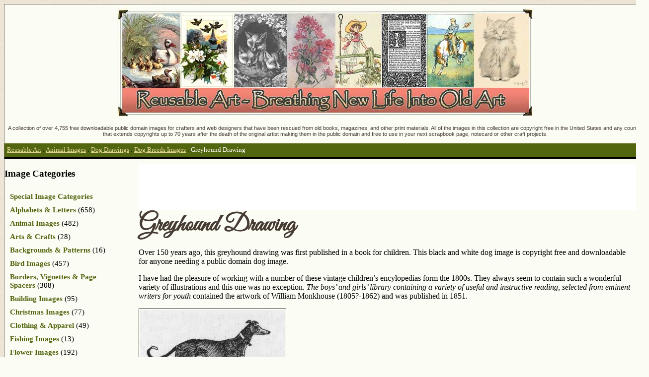

--- FILE ---
content_type: text/html; charset=UTF-8
request_url: https://www.reusableart.com/dogs-11.html
body_size: 9079
content:
<!DOCTYPE html>

<html lang="en-US">

<head>

<meta charset="UTF-8" />

<meta name="viewport" content="width=device-width" />

<title>Greyhound Drawing - ReusableArt.com</title>

<meta name="viewport" content="width=device-width, initial-scale=1"/>

<link rel="profile" href="http://gmpg.org/xfn/11" />



<meta name='robots' content='index, follow, max-image-preview:large, max-snippet:-1, max-video-preview:-1' />
	<style>img:is([sizes="auto" i], [sizes^="auto," i]) { contain-intrinsic-size: 3000px 1500px }</style>
	
	<!-- This site is optimized with the Yoast SEO plugin v26.7 - https://yoast.com/wordpress/plugins/seo/ -->
	<meta name="description" content="Pretty sketch of a greyhound dog." />
	<link rel="canonical" href="https://www.reusableart.com/dogs-11.html" />
	<meta property="og:locale" content="en_US" />
	<meta property="og:type" content="article" />
	<meta property="og:title" content="Greyhound Drawing - ReusableArt.com" />
	<meta property="og:description" content="Pretty sketch of a greyhound dog." />
	<meta property="og:url" content="https://www.reusableart.com/dogs-11.html" />
	<meta property="og:site_name" content="ReusableArt.com" />
	<meta property="article:published_time" content="2009-04-20T21:16:02+00:00" />
	<meta property="article:modified_time" content="2014-03-29T21:16:50+00:00" />
	<meta property="og:image" content="https://www.reusableart.com/wp-content/uploads/2014/03/dogs-11.jpg" />
	<meta property="og:image:width" content="291" />
	<meta property="og:image:height" content="209" />
	<meta property="og:image:type" content="image/jpeg" />
	<meta name="author" content="Michele" />
	<meta name="twitter:label1" content="Written by" />
	<meta name="twitter:data1" content="Michele" />
	<script type="application/ld+json" class="yoast-schema-graph">{"@context":"https://schema.org","@graph":[{"@type":"Article","@id":"https://www.reusableart.com/dogs-11.html#article","isPartOf":{"@id":"https://www.reusableart.com/dogs-11.html"},"author":{"name":"Michele","@id":"https://www.reusableart.com/#/schema/person/d7dfec51f6392d1fa0128c9e32fd4d8a"},"headline":"Greyhound Drawing","datePublished":"2009-04-20T21:16:02+00:00","dateModified":"2014-03-29T21:16:50+00:00","mainEntityOfPage":{"@id":"https://www.reusableart.com/dogs-11.html"},"wordCount":101,"image":{"@id":"https://www.reusableart.com/dogs-11.html#primaryimage"},"thumbnailUrl":"https://www.reusableart.com/wp-content/uploads/2014/03/dogs-11.jpg","articleSection":["Animal Images","Dog Breeds Images","Dog Drawings"],"inLanguage":"en-US"},{"@type":"WebPage","@id":"https://www.reusableart.com/dogs-11.html","url":"https://www.reusableart.com/dogs-11.html","name":"Greyhound Drawing - ReusableArt.com","isPartOf":{"@id":"https://www.reusableart.com/#website"},"primaryImageOfPage":{"@id":"https://www.reusableart.com/dogs-11.html#primaryimage"},"image":{"@id":"https://www.reusableart.com/dogs-11.html#primaryimage"},"thumbnailUrl":"https://www.reusableart.com/wp-content/uploads/2014/03/dogs-11.jpg","datePublished":"2009-04-20T21:16:02+00:00","dateModified":"2014-03-29T21:16:50+00:00","author":{"@id":"https://www.reusableart.com/#/schema/person/d7dfec51f6392d1fa0128c9e32fd4d8a"},"description":"Pretty sketch of a greyhound dog.","breadcrumb":{"@id":"https://www.reusableart.com/dogs-11.html#breadcrumb"},"inLanguage":"en-US","potentialAction":[{"@type":"ReadAction","target":["https://www.reusableart.com/dogs-11.html"]}]},{"@type":"ImageObject","inLanguage":"en-US","@id":"https://www.reusableart.com/dogs-11.html#primaryimage","url":"https://www.reusableart.com/wp-content/uploads/2014/03/dogs-11.jpg","contentUrl":"https://www.reusableart.com/wp-content/uploads/2014/03/dogs-11.jpg","width":291,"height":209},{"@type":"BreadcrumbList","@id":"https://www.reusableart.com/dogs-11.html#breadcrumb","itemListElement":[{"@type":"ListItem","position":1,"name":"Reusable Art","item":"https://www.reusableart.com/"},{"@type":"ListItem","position":2,"name":"Animal Images","item":"https://www.reusableart.com/animals"},{"@type":"ListItem","position":3,"name":"Dog Drawings","item":"https://www.reusableart.com/animals/dogs"},{"@type":"ListItem","position":4,"name":"Dog Breeds Images","item":"https://www.reusableart.com/animals/dogs/breeds"},{"@type":"ListItem","position":5,"name":"Greyhound Drawing"}]},{"@type":"WebSite","@id":"https://www.reusableart.com/#website","url":"https://www.reusableart.com/","name":"ReusableArt.com","description":"","potentialAction":[{"@type":"SearchAction","target":{"@type":"EntryPoint","urlTemplate":"https://www.reusableart.com/?s={search_term_string}"},"query-input":{"@type":"PropertyValueSpecification","valueRequired":true,"valueName":"search_term_string"}}],"inLanguage":"en-US"},{"@type":"Person","@id":"https://www.reusableart.com/#/schema/person/d7dfec51f6392d1fa0128c9e32fd4d8a","name":"Michele","image":{"@type":"ImageObject","inLanguage":"en-US","@id":"https://www.reusableart.com/#/schema/person/image/","url":"https://secure.gravatar.com/avatar/0dab669fe67f05d987d37553038ea21e7b6348062eb4b51177bd61ff7e79fe2b?s=96&d=mm&r=g","contentUrl":"https://secure.gravatar.com/avatar/0dab669fe67f05d987d37553038ea21e7b6348062eb4b51177bd61ff7e79fe2b?s=96&d=mm&r=g","caption":"Michele"}}]}</script>
	<!-- / Yoast SEO plugin. -->


<link rel='dns-prefetch' href='//secure.gravatar.com' />
<link rel='dns-prefetch' href='//stats.wp.com' />
<link rel='dns-prefetch' href='//v0.wordpress.com' />
<link rel="alternate" type="application/rss+xml" title="ReusableArt.com &raquo; Feed" href="https://www.reusableart.com/feed" />
<link rel="alternate" type="application/rss+xml" title="ReusableArt.com &raquo; Comments Feed" href="https://www.reusableart.com/comments/feed" />
<script type="text/javascript">
/* <![CDATA[ */
window._wpemojiSettings = {"baseUrl":"https:\/\/s.w.org\/images\/core\/emoji\/16.0.1\/72x72\/","ext":".png","svgUrl":"https:\/\/s.w.org\/images\/core\/emoji\/16.0.1\/svg\/","svgExt":".svg","source":{"concatemoji":"https:\/\/www.reusableart.com\/wp-includes\/js\/wp-emoji-release.min.js?ver=6.8.3"}};
/*! This file is auto-generated */
!function(s,n){var o,i,e;function c(e){try{var t={supportTests:e,timestamp:(new Date).valueOf()};sessionStorage.setItem(o,JSON.stringify(t))}catch(e){}}function p(e,t,n){e.clearRect(0,0,e.canvas.width,e.canvas.height),e.fillText(t,0,0);var t=new Uint32Array(e.getImageData(0,0,e.canvas.width,e.canvas.height).data),a=(e.clearRect(0,0,e.canvas.width,e.canvas.height),e.fillText(n,0,0),new Uint32Array(e.getImageData(0,0,e.canvas.width,e.canvas.height).data));return t.every(function(e,t){return e===a[t]})}function u(e,t){e.clearRect(0,0,e.canvas.width,e.canvas.height),e.fillText(t,0,0);for(var n=e.getImageData(16,16,1,1),a=0;a<n.data.length;a++)if(0!==n.data[a])return!1;return!0}function f(e,t,n,a){switch(t){case"flag":return n(e,"\ud83c\udff3\ufe0f\u200d\u26a7\ufe0f","\ud83c\udff3\ufe0f\u200b\u26a7\ufe0f")?!1:!n(e,"\ud83c\udde8\ud83c\uddf6","\ud83c\udde8\u200b\ud83c\uddf6")&&!n(e,"\ud83c\udff4\udb40\udc67\udb40\udc62\udb40\udc65\udb40\udc6e\udb40\udc67\udb40\udc7f","\ud83c\udff4\u200b\udb40\udc67\u200b\udb40\udc62\u200b\udb40\udc65\u200b\udb40\udc6e\u200b\udb40\udc67\u200b\udb40\udc7f");case"emoji":return!a(e,"\ud83e\udedf")}return!1}function g(e,t,n,a){var r="undefined"!=typeof WorkerGlobalScope&&self instanceof WorkerGlobalScope?new OffscreenCanvas(300,150):s.createElement("canvas"),o=r.getContext("2d",{willReadFrequently:!0}),i=(o.textBaseline="top",o.font="600 32px Arial",{});return e.forEach(function(e){i[e]=t(o,e,n,a)}),i}function t(e){var t=s.createElement("script");t.src=e,t.defer=!0,s.head.appendChild(t)}"undefined"!=typeof Promise&&(o="wpEmojiSettingsSupports",i=["flag","emoji"],n.supports={everything:!0,everythingExceptFlag:!0},e=new Promise(function(e){s.addEventListener("DOMContentLoaded",e,{once:!0})}),new Promise(function(t){var n=function(){try{var e=JSON.parse(sessionStorage.getItem(o));if("object"==typeof e&&"number"==typeof e.timestamp&&(new Date).valueOf()<e.timestamp+604800&&"object"==typeof e.supportTests)return e.supportTests}catch(e){}return null}();if(!n){if("undefined"!=typeof Worker&&"undefined"!=typeof OffscreenCanvas&&"undefined"!=typeof URL&&URL.createObjectURL&&"undefined"!=typeof Blob)try{var e="postMessage("+g.toString()+"("+[JSON.stringify(i),f.toString(),p.toString(),u.toString()].join(",")+"));",a=new Blob([e],{type:"text/javascript"}),r=new Worker(URL.createObjectURL(a),{name:"wpTestEmojiSupports"});return void(r.onmessage=function(e){c(n=e.data),r.terminate(),t(n)})}catch(e){}c(n=g(i,f,p,u))}t(n)}).then(function(e){for(var t in e)n.supports[t]=e[t],n.supports.everything=n.supports.everything&&n.supports[t],"flag"!==t&&(n.supports.everythingExceptFlag=n.supports.everythingExceptFlag&&n.supports[t]);n.supports.everythingExceptFlag=n.supports.everythingExceptFlag&&!n.supports.flag,n.DOMReady=!1,n.readyCallback=function(){n.DOMReady=!0}}).then(function(){return e}).then(function(){var e;n.supports.everything||(n.readyCallback(),(e=n.source||{}).concatemoji?t(e.concatemoji):e.wpemoji&&e.twemoji&&(t(e.twemoji),t(e.wpemoji)))}))}((window,document),window._wpemojiSettings);
/* ]]> */
</script>
<style id='wp-emoji-styles-inline-css' type='text/css'>

	img.wp-smiley, img.emoji {
		display: inline !important;
		border: none !important;
		box-shadow: none !important;
		height: 1em !important;
		width: 1em !important;
		margin: 0 0.07em !important;
		vertical-align: -0.1em !important;
		background: none !important;
		padding: 0 !important;
	}
</style>
<link rel='stylesheet' id='wp-block-library-css' href='https://www.reusableart.com/wp-includes/css/dist/block-library/style.min.css?ver=6.8.3' type='text/css' media='all' />
<style id='classic-theme-styles-inline-css' type='text/css'>
/*! This file is auto-generated */
.wp-block-button__link{color:#fff;background-color:#32373c;border-radius:9999px;box-shadow:none;text-decoration:none;padding:calc(.667em + 2px) calc(1.333em + 2px);font-size:1.125em}.wp-block-file__button{background:#32373c;color:#fff;text-decoration:none}
</style>
<link rel='stylesheet' id='mediaelement-css' href='https://www.reusableart.com/wp-includes/js/mediaelement/mediaelementplayer-legacy.min.css?ver=4.2.17' type='text/css' media='all' />
<link rel='stylesheet' id='wp-mediaelement-css' href='https://www.reusableart.com/wp-includes/js/mediaelement/wp-mediaelement.min.css?ver=6.8.3' type='text/css' media='all' />
<style id='jetpack-sharing-buttons-style-inline-css' type='text/css'>
.jetpack-sharing-buttons__services-list{display:flex;flex-direction:row;flex-wrap:wrap;gap:0;list-style-type:none;margin:5px;padding:0}.jetpack-sharing-buttons__services-list.has-small-icon-size{font-size:12px}.jetpack-sharing-buttons__services-list.has-normal-icon-size{font-size:16px}.jetpack-sharing-buttons__services-list.has-large-icon-size{font-size:24px}.jetpack-sharing-buttons__services-list.has-huge-icon-size{font-size:36px}@media print{.jetpack-sharing-buttons__services-list{display:none!important}}.editor-styles-wrapper .wp-block-jetpack-sharing-buttons{gap:0;padding-inline-start:0}ul.jetpack-sharing-buttons__services-list.has-background{padding:1.25em 2.375em}
</style>
<style id='global-styles-inline-css' type='text/css'>
:root{--wp--preset--aspect-ratio--square: 1;--wp--preset--aspect-ratio--4-3: 4/3;--wp--preset--aspect-ratio--3-4: 3/4;--wp--preset--aspect-ratio--3-2: 3/2;--wp--preset--aspect-ratio--2-3: 2/3;--wp--preset--aspect-ratio--16-9: 16/9;--wp--preset--aspect-ratio--9-16: 9/16;--wp--preset--color--black: #000000;--wp--preset--color--cyan-bluish-gray: #abb8c3;--wp--preset--color--white: #ffffff;--wp--preset--color--pale-pink: #f78da7;--wp--preset--color--vivid-red: #cf2e2e;--wp--preset--color--luminous-vivid-orange: #ff6900;--wp--preset--color--luminous-vivid-amber: #fcb900;--wp--preset--color--light-green-cyan: #7bdcb5;--wp--preset--color--vivid-green-cyan: #00d084;--wp--preset--color--pale-cyan-blue: #8ed1fc;--wp--preset--color--vivid-cyan-blue: #0693e3;--wp--preset--color--vivid-purple: #9b51e0;--wp--preset--gradient--vivid-cyan-blue-to-vivid-purple: linear-gradient(135deg,rgba(6,147,227,1) 0%,rgb(155,81,224) 100%);--wp--preset--gradient--light-green-cyan-to-vivid-green-cyan: linear-gradient(135deg,rgb(122,220,180) 0%,rgb(0,208,130) 100%);--wp--preset--gradient--luminous-vivid-amber-to-luminous-vivid-orange: linear-gradient(135deg,rgba(252,185,0,1) 0%,rgba(255,105,0,1) 100%);--wp--preset--gradient--luminous-vivid-orange-to-vivid-red: linear-gradient(135deg,rgba(255,105,0,1) 0%,rgb(207,46,46) 100%);--wp--preset--gradient--very-light-gray-to-cyan-bluish-gray: linear-gradient(135deg,rgb(238,238,238) 0%,rgb(169,184,195) 100%);--wp--preset--gradient--cool-to-warm-spectrum: linear-gradient(135deg,rgb(74,234,220) 0%,rgb(151,120,209) 20%,rgb(207,42,186) 40%,rgb(238,44,130) 60%,rgb(251,105,98) 80%,rgb(254,248,76) 100%);--wp--preset--gradient--blush-light-purple: linear-gradient(135deg,rgb(255,206,236) 0%,rgb(152,150,240) 100%);--wp--preset--gradient--blush-bordeaux: linear-gradient(135deg,rgb(254,205,165) 0%,rgb(254,45,45) 50%,rgb(107,0,62) 100%);--wp--preset--gradient--luminous-dusk: linear-gradient(135deg,rgb(255,203,112) 0%,rgb(199,81,192) 50%,rgb(65,88,208) 100%);--wp--preset--gradient--pale-ocean: linear-gradient(135deg,rgb(255,245,203) 0%,rgb(182,227,212) 50%,rgb(51,167,181) 100%);--wp--preset--gradient--electric-grass: linear-gradient(135deg,rgb(202,248,128) 0%,rgb(113,206,126) 100%);--wp--preset--gradient--midnight: linear-gradient(135deg,rgb(2,3,129) 0%,rgb(40,116,252) 100%);--wp--preset--font-size--small: 13px;--wp--preset--font-size--medium: 20px;--wp--preset--font-size--large: 36px;--wp--preset--font-size--x-large: 42px;--wp--preset--spacing--20: 0.44rem;--wp--preset--spacing--30: 0.67rem;--wp--preset--spacing--40: 1rem;--wp--preset--spacing--50: 1.5rem;--wp--preset--spacing--60: 2.25rem;--wp--preset--spacing--70: 3.38rem;--wp--preset--spacing--80: 5.06rem;--wp--preset--shadow--natural: 6px 6px 9px rgba(0, 0, 0, 0.2);--wp--preset--shadow--deep: 12px 12px 50px rgba(0, 0, 0, 0.4);--wp--preset--shadow--sharp: 6px 6px 0px rgba(0, 0, 0, 0.2);--wp--preset--shadow--outlined: 6px 6px 0px -3px rgba(255, 255, 255, 1), 6px 6px rgba(0, 0, 0, 1);--wp--preset--shadow--crisp: 6px 6px 0px rgba(0, 0, 0, 1);}:where(.is-layout-flex){gap: 0.5em;}:where(.is-layout-grid){gap: 0.5em;}body .is-layout-flex{display: flex;}.is-layout-flex{flex-wrap: wrap;align-items: center;}.is-layout-flex > :is(*, div){margin: 0;}body .is-layout-grid{display: grid;}.is-layout-grid > :is(*, div){margin: 0;}:where(.wp-block-columns.is-layout-flex){gap: 2em;}:where(.wp-block-columns.is-layout-grid){gap: 2em;}:where(.wp-block-post-template.is-layout-flex){gap: 1.25em;}:where(.wp-block-post-template.is-layout-grid){gap: 1.25em;}.has-black-color{color: var(--wp--preset--color--black) !important;}.has-cyan-bluish-gray-color{color: var(--wp--preset--color--cyan-bluish-gray) !important;}.has-white-color{color: var(--wp--preset--color--white) !important;}.has-pale-pink-color{color: var(--wp--preset--color--pale-pink) !important;}.has-vivid-red-color{color: var(--wp--preset--color--vivid-red) !important;}.has-luminous-vivid-orange-color{color: var(--wp--preset--color--luminous-vivid-orange) !important;}.has-luminous-vivid-amber-color{color: var(--wp--preset--color--luminous-vivid-amber) !important;}.has-light-green-cyan-color{color: var(--wp--preset--color--light-green-cyan) !important;}.has-vivid-green-cyan-color{color: var(--wp--preset--color--vivid-green-cyan) !important;}.has-pale-cyan-blue-color{color: var(--wp--preset--color--pale-cyan-blue) !important;}.has-vivid-cyan-blue-color{color: var(--wp--preset--color--vivid-cyan-blue) !important;}.has-vivid-purple-color{color: var(--wp--preset--color--vivid-purple) !important;}.has-black-background-color{background-color: var(--wp--preset--color--black) !important;}.has-cyan-bluish-gray-background-color{background-color: var(--wp--preset--color--cyan-bluish-gray) !important;}.has-white-background-color{background-color: var(--wp--preset--color--white) !important;}.has-pale-pink-background-color{background-color: var(--wp--preset--color--pale-pink) !important;}.has-vivid-red-background-color{background-color: var(--wp--preset--color--vivid-red) !important;}.has-luminous-vivid-orange-background-color{background-color: var(--wp--preset--color--luminous-vivid-orange) !important;}.has-luminous-vivid-amber-background-color{background-color: var(--wp--preset--color--luminous-vivid-amber) !important;}.has-light-green-cyan-background-color{background-color: var(--wp--preset--color--light-green-cyan) !important;}.has-vivid-green-cyan-background-color{background-color: var(--wp--preset--color--vivid-green-cyan) !important;}.has-pale-cyan-blue-background-color{background-color: var(--wp--preset--color--pale-cyan-blue) !important;}.has-vivid-cyan-blue-background-color{background-color: var(--wp--preset--color--vivid-cyan-blue) !important;}.has-vivid-purple-background-color{background-color: var(--wp--preset--color--vivid-purple) !important;}.has-black-border-color{border-color: var(--wp--preset--color--black) !important;}.has-cyan-bluish-gray-border-color{border-color: var(--wp--preset--color--cyan-bluish-gray) !important;}.has-white-border-color{border-color: var(--wp--preset--color--white) !important;}.has-pale-pink-border-color{border-color: var(--wp--preset--color--pale-pink) !important;}.has-vivid-red-border-color{border-color: var(--wp--preset--color--vivid-red) !important;}.has-luminous-vivid-orange-border-color{border-color: var(--wp--preset--color--luminous-vivid-orange) !important;}.has-luminous-vivid-amber-border-color{border-color: var(--wp--preset--color--luminous-vivid-amber) !important;}.has-light-green-cyan-border-color{border-color: var(--wp--preset--color--light-green-cyan) !important;}.has-vivid-green-cyan-border-color{border-color: var(--wp--preset--color--vivid-green-cyan) !important;}.has-pale-cyan-blue-border-color{border-color: var(--wp--preset--color--pale-cyan-blue) !important;}.has-vivid-cyan-blue-border-color{border-color: var(--wp--preset--color--vivid-cyan-blue) !important;}.has-vivid-purple-border-color{border-color: var(--wp--preset--color--vivid-purple) !important;}.has-vivid-cyan-blue-to-vivid-purple-gradient-background{background: var(--wp--preset--gradient--vivid-cyan-blue-to-vivid-purple) !important;}.has-light-green-cyan-to-vivid-green-cyan-gradient-background{background: var(--wp--preset--gradient--light-green-cyan-to-vivid-green-cyan) !important;}.has-luminous-vivid-amber-to-luminous-vivid-orange-gradient-background{background: var(--wp--preset--gradient--luminous-vivid-amber-to-luminous-vivid-orange) !important;}.has-luminous-vivid-orange-to-vivid-red-gradient-background{background: var(--wp--preset--gradient--luminous-vivid-orange-to-vivid-red) !important;}.has-very-light-gray-to-cyan-bluish-gray-gradient-background{background: var(--wp--preset--gradient--very-light-gray-to-cyan-bluish-gray) !important;}.has-cool-to-warm-spectrum-gradient-background{background: var(--wp--preset--gradient--cool-to-warm-spectrum) !important;}.has-blush-light-purple-gradient-background{background: var(--wp--preset--gradient--blush-light-purple) !important;}.has-blush-bordeaux-gradient-background{background: var(--wp--preset--gradient--blush-bordeaux) !important;}.has-luminous-dusk-gradient-background{background: var(--wp--preset--gradient--luminous-dusk) !important;}.has-pale-ocean-gradient-background{background: var(--wp--preset--gradient--pale-ocean) !important;}.has-electric-grass-gradient-background{background: var(--wp--preset--gradient--electric-grass) !important;}.has-midnight-gradient-background{background: var(--wp--preset--gradient--midnight) !important;}.has-small-font-size{font-size: var(--wp--preset--font-size--small) !important;}.has-medium-font-size{font-size: var(--wp--preset--font-size--medium) !important;}.has-large-font-size{font-size: var(--wp--preset--font-size--large) !important;}.has-x-large-font-size{font-size: var(--wp--preset--font-size--x-large) !important;}
:where(.wp-block-post-template.is-layout-flex){gap: 1.25em;}:where(.wp-block-post-template.is-layout-grid){gap: 1.25em;}
:where(.wp-block-columns.is-layout-flex){gap: 2em;}:where(.wp-block-columns.is-layout-grid){gap: 2em;}
:root :where(.wp-block-pullquote){font-size: 1.5em;line-height: 1.6;}
</style>
<link rel='stylesheet' id='yarpp-thumbnails-css' href='https://www.reusableart.com/wp-content/themes/baseline/yarp-style.css' type='text/css' media='all' />
<link rel='stylesheet' id='baseline-style-css' href='https://www.reusableart.com/wp-content/themes/baseline/style.css?ver=6.8.3' type='text/css' media='all' />
<link rel="https://api.w.org/" href="https://www.reusableart.com/wp-json/" /><link rel="alternate" title="JSON" type="application/json" href="https://www.reusableart.com/wp-json/wp/v2/posts/6576" /><link rel="EditURI" type="application/rsd+xml" title="RSD" href="https://www.reusableart.com/xmlrpc.php?rsd" />
<meta name="generator" content="WordPress 6.8.3" />
<link rel='shortlink' href='https://wp.me/p4NtmG-1I4' />
<link rel="alternate" title="oEmbed (JSON)" type="application/json+oembed" href="https://www.reusableart.com/wp-json/oembed/1.0/embed?url=https%3A%2F%2Fwww.reusableart.com%2Fdogs-11.html" />
<link rel="alternate" title="oEmbed (XML)" type="text/xml+oembed" href="https://www.reusableart.com/wp-json/oembed/1.0/embed?url=https%3A%2F%2Fwww.reusableart.com%2Fdogs-11.html&#038;format=xml" />
	<style>img#wpstats{display:none}</style>
		
</head>



<body>



<div style="width:1290px; margin:auto;background:#fbfcf4;border:1px solid #716a55">



<div class="site-branding">

<div style="padding-top:230px;margin:0px;">

<p style="font-size:0.7em; text-align:center">A collection of over 4,755 free downloadable public domain images for crafters and web designers that have been rescued from old books, magazines, and other print materials. All of the images in this collection are copyright free in the United States and any country that extends copyrights up to 70 years after the death of the original artist making them in the public domain and free to use in your next scrapbook page, notecard or other craft projects.

</p>

</div>

</div>


<p id="breadcrumbs"><span><span><a href="https://www.reusableart.com/">Reusable Art</a></span> : <span><a href="https://www.reusableart.com/animals">Animal Images</a></span> : <span><a href="https://www.reusableart.com/animals/dogs">Dog Drawings</a></span> : <span><a href="https://www.reusableart.com/animals/dogs/breeds">Dog Breeds Images</a></span> : <span class="breadcrumb_last" aria-current="page">Greyhound Drawing</span></span></p>

<div id="page" class="hfeed site">





	<div id="main" class="site-main">


	<div id="primary" class="content-area">

		<div id="content" class="site-content" role="main">



		
			
<article id="post-6576" class="post-6576 post type-post status-publish format-standard has-post-thumbnail hentry category-animals category-breeds category-dogs">

<div style="background:white; border:1px solid 52650F;">
<script async src="//pagead2.googlesyndication.com/pagead/js/adsbygoogle.js"></script>
<!-- ra-post-top -->
<ins class="adsbygoogle"
     style="display:inline-block;width:728px;height:90px"
     data-ad-client="ca-pub-0037071740689132"
     data-ad-slot="1505918410"></ins>
<script>
(adsbygoogle = window.adsbygoogle || []).push({});
</script>
</div>

	<header class="entry-header">

		<h1 class="entry-title">Greyhound Drawing</h1>

<div class="entry-content">

		<p>Over 150 years ago, this greyhound drawing was first published in a book for children. This black and white dog image is copyright free and downloadable for anyone needing a public domain dog image.</p>
<p>I have had the pleasure of working with a number of these vintage children&#8217;s encylopedias form the 1800s. They always seem to contain such a wonderful variety of illustrations and this one was no exception. <i>The boys&#8217; and girls&#8217; library containing a variety of useful and instructive reading, selected from eminent writers for youth</i> contained the artwork of William Monkhouse (1805?-1862) and was published in 1851.</p>
<p><img fetchpriority="high" decoding="async" src="https://www.reusableart.com/wp-content/uploads/2014/03/dogs-11.jpg" alt="Greyhound Drawing" width="291" height="209" class="alignnone size-full wp-image-6577" /></p>
<p style="color:#aa9977;font-size:0.8em">This image is copyright free and in the public domain anywhere that extends copyrights 70 years after death or at least 120 years after publication when the original illustrator is unknown. </p>
<br clear="all" />

<hr />

<div style="width:950px; height:90px; border:1px solid #52650F; background:white;margin-left:15px; padding:10px; text-align:center;">
<script async src="//pagead2.googlesyndication.com/pagead/js/adsbygoogle.js"></script>
<!-- ra-photo.tpl-2 -->
<ins class="adsbygoogle"
     style="display:inline-block;width:728px;height:90px"
     data-ad-client="ca-pub-0037071740689132"
     data-ad-slot="5119522745"></ins>
<script>
(adsbygoogle = window.adsbygoogle || []).push({});
</script>
</div>

<div style="border:2px solid #52650f;margin-top:20px;">
<div class='yarpp yarpp-related yarpp-related-website yarpp-template-thumbnails'>
<!-- YARPP Thumbnails -->
<h3>Related posts:</h3>
<div class="yarpp-thumbnails-horizontal">
<a class='yarpp-thumbnail' rel='norewrite' href='https://www.reusableart.com/retrievers-01.html' title='Wavy-Coated Retriever Drawing'>
<img width="120" height="120" src="https://www.reusableart.com/wp-content/uploads/2014/03/retrievers-01-120x120.jpg" class="attachment-yarpp-thumbnail size-yarpp-thumbnail wp-post-image" alt="" data-pin-nopin="true" decoding="async" loading="lazy" srcset="https://www.reusableart.com/wp-content/uploads/2014/03/retrievers-01-120x120.jpg 120w, https://www.reusableart.com/wp-content/uploads/2014/03/retrievers-01-150x150.jpg 150w" sizes="auto, (max-width: 120px) 100vw, 120px" /><span class="yarpp-thumbnail-title">Wavy-Coated Retriever Drawing</span></a>
<a class='yarpp-thumbnail' rel='norewrite' href='https://www.reusableart.com/dachshund-01.html' title='Dachshund Drawing'>
<img width="120" height="120" src="https://www.reusableart.com/wp-content/uploads/2014/03/dachshund-01-120x120.jpg" class="attachment-yarpp-thumbnail size-yarpp-thumbnail wp-post-image" alt="" data-pin-nopin="true" decoding="async" loading="lazy" srcset="https://www.reusableart.com/wp-content/uploads/2014/03/dachshund-01-120x120.jpg 120w, https://www.reusableart.com/wp-content/uploads/2014/03/dachshund-01-150x150.jpg 150w" sizes="auto, (max-width: 120px) 100vw, 120px" /><span class="yarpp-thumbnail-title">Dachshund Drawing</span></a>
<a class='yarpp-thumbnail' rel='norewrite' href='https://www.reusableart.com/collie-02.html' title='English Sheep Dog Drawing'>
<img width="120" height="120" src="https://www.reusableart.com/wp-content/uploads/2014/03/collie-02-120x120.jpg" class="attachment-yarpp-thumbnail size-yarpp-thumbnail wp-post-image" alt="" data-pin-nopin="true" decoding="async" loading="lazy" srcset="https://www.reusableart.com/wp-content/uploads/2014/03/collie-02-120x120.jpg 120w, https://www.reusableart.com/wp-content/uploads/2014/03/collie-02-150x150.jpg 150w" sizes="auto, (max-width: 120px) 100vw, 120px" /><span class="yarpp-thumbnail-title">English Sheep Dog Drawing</span></a>
<a class='yarpp-thumbnail' rel='norewrite' href='https://www.reusableart.com/dogs-14.html' title='Greyhound Portrait'>
<img width="120" height="120" src="https://www.reusableart.com/wp-content/uploads/2014/03/dogs-14-120x120.jpg" class="attachment-yarpp-thumbnail size-yarpp-thumbnail wp-post-image" alt="" data-pin-nopin="true" decoding="async" loading="lazy" srcset="https://www.reusableart.com/wp-content/uploads/2014/03/dogs-14-120x120.jpg 120w, https://www.reusableart.com/wp-content/uploads/2014/03/dogs-14-150x150.jpg 150w" sizes="auto, (max-width: 120px) 100vw, 120px" /><span class="yarpp-thumbnail-title">Greyhound Portrait</span></a>
<a class='yarpp-thumbnail' rel='norewrite' href='https://www.reusableart.com/irish-water-spaniel.html' title='Irish Water Spaniel'>
<img width="120" height="120" src="https://www.reusableart.com/wp-content/uploads/2015/01/irish-water-spaniel-120x120.jpg" class="attachment-yarpp-thumbnail size-yarpp-thumbnail wp-post-image" alt="" data-pin-nopin="true" decoding="async" loading="lazy" srcset="https://www.reusableart.com/wp-content/uploads/2015/01/irish-water-spaniel-120x120.jpg 120w, https://www.reusableart.com/wp-content/uploads/2015/01/irish-water-spaniel-150x150.jpg 150w" sizes="auto, (max-width: 120px) 100vw, 120px" /><span class="yarpp-thumbnail-title">Irish Water Spaniel</span></a>
</div>
</div>
</div>





</div>

		

	</header><!-- .entry-header -->



	

	</div><!-- .entry-content -->



	<footer class="entry-meta" >







 

	</footer><!-- .entry-meta -->

</article><!-- #post-## -->


			
	





<!-- removed text for prior and previous posts since using related -->







	</nav><!-- #nav-below -->

	


			


		


		</div><!-- #content -->

	</div><!-- #primary -->




<div id="secondary" class="widget-area" role="complementary" style="border-top:4px solid black">

<h3>Image Categories</h3>

<div style="padding-left:7px;padding-bottom:5px">
<p><a href="http://www.reusableart.com/special-image-categories">Special Image Categories</a></p>

<p><a href="https://www.reusableart.com/alphabets_letters">Alphabets &amp; Letters</a> (658)</p><p><a href="https://www.reusableart.com/animals">Animal Images</a> (482)</p><p><a href="https://www.reusableart.com/arts-crafts">Arts &amp; Crafts</a> (28)</p><p><a href="https://www.reusableart.com/backgrounds">Backgrounds &amp; Patterns</a> (16)</p><p><a href="https://www.reusableart.com/birds">Bird Images</a> (457)</p><p><a href="https://www.reusableart.com/vignettes">Borders, Vignettes &amp; Page Spacers</a> (308)</p><p><a href="https://www.reusableart.com/buildings">Building Images</a> (95)</p><p><a href="https://www.reusableart.com/christmas">Christmas Images</a> (77)</p><p><a href="https://www.reusableart.com/clothing_and_apparel">Clothing &amp; Apparel</a> (49)</p><p><a href="https://www.reusableart.com/fishing">Fishing Images</a> (13)</p><p><a href="https://www.reusableart.com/flowers">Flower Images</a> (192)</p><p><a href="https://www.reusableart.com/food">Food Images</a> (70)</p><p><a href="https://www.reusableart.com/gardening">Gardening Images</a> (16)</p><p><a href="https://www.reusableart.com/holidays">Holiday Images</a> (46)</p><p><a href="https://www.reusableart.com/house">Household Items</a> (67)</p><p><a href="https://www.reusableart.com/insects">Insects, Bugs &amp; Creepy Crawlies</a> (107)</p><p><a href="https://www.reusableart.com/landscapes">Landscape Images</a> (42)</p><p><a href="https://www.reusableart.com/music">Music Images</a> (27)</p><p><a href="https://www.reusableart.com/mythology">Mythology Images</a> (47)</p><p><a href="https://www.reusableart.com/nautical">Nautical &amp; Sealife Images</a> (56)</p><p><a href="https://www.reusableart.com/people">People</a> (438)</p><p><a href="https://www.reusableart.com/plants">Plant Drawings</a> (27)</p><p><a href="https://www.reusableart.com/schools">School Images</a> (6)</p><p><a href="https://www.reusableart.com/science">Science Images</a> (22)</p><p><a href="https://www.reusableart.com/sets">Sets of Images</a> (53)</p><p><a href="https://www.reusableart.com/timepieces">Timepieces</a> (12)</p><p><a href="https://www.reusableart.com/toys">Toy Images</a> (30)</p><p><a href="https://www.reusableart.com/transportation">Transportation Images</a> (38)</p><p><a href="https://www.reusableart.com/trees">Tree Drawings</a> (36)</p><p><a href="https://www.reusableart.com/vintage-maps">Vintage Maps</a> (20)</p>
</div>

		
		<aside id="search-2" class="widget widget_search">	<form method="get" id="searchform" class="searchform" action="https://www.reusableart.com/" role="search">
		<label for="s" class="screen-reader-text">Search</label>
		<input type="search" class="field" name="s" value="" id="s" placeholder="Search &hellip;" />
		<input type="submit" class="submit" id="searchsubmit" value="Search" />
	</form>
</aside>
	</div><!-- #secondary -->
	</div><!-- #main -->

	<footer id="colophon" class="site-footer" role="content info">




<div id="pw">
		<div class="site-info">

			Copyright &copy; 2008 - 2026 - ReusableArt.com and Michele Tway

		</div><!-- .site-info -->



<p>The images presented on Reusable Art are in the public domain as per the Berne Convention Standards. Each was selected by a crafter for use by other crafters and organized in a method that makes sense to me.<br /> Please visit our <a href="http://www.reusableart.com/about">About Us</a> page for information on copyrights and image use.</p>

<div class="footmen">
<ul>
<li class="page_item page-item-9790"><a href="https://www.reusableart.com/about">About Reusable Art</a></li>
<li class="page_item page-item-11517"><a href="https://www.reusableart.com/commercial-image-use">Commercial Image Use</a></li>
<li class="page_item page-item-9800 page_item_has_children"><a href="https://www.reusableart.com/ideas">Crafty Ideas</a></li>
<li class="page_item page-item-9797"><a href="https://www.reusableart.com/link-us">Link to Us</a></li>
<li class="page_item page-item-9795"><a href="https://www.reusableart.com/resources">Other Graphics &#038; Art Resources</a></li>
<li class="page_item page-item-9891"><a href="https://www.reusableart.com/privacy-policy">Privacy Policy</a></li>
<li class="page_item page-item-9788"><a href="https://www.reusableart.com/special-image-categories">Special Image Categories</a></li>
</ul>
</div>


</div>


		
		
		
		

	</footer><!-- #colophon -->

</div><!-- #page -->



<script type="speculationrules">
{"prefetch":[{"source":"document","where":{"and":[{"href_matches":"\/*"},{"not":{"href_matches":["\/wp-*.php","\/wp-admin\/*","\/wp-content\/uploads\/*","\/wp-content\/*","\/wp-content\/plugins\/*","\/wp-content\/themes\/baseline\/*","\/*\\?(.+)"]}},{"not":{"selector_matches":"a[rel~=\"nofollow\"]"}},{"not":{"selector_matches":".no-prefetch, .no-prefetch a"}}]},"eagerness":"conservative"}]}
</script>
<link rel='stylesheet' id='yarppRelatedCss-css' href='https://www.reusableart.com/wp-content/plugins/yet-another-related-posts-plugin/style/related.css?ver=5.30.11' type='text/css' media='all' />
<script type="text/javascript" src="https://www.reusableart.com/wp-content/themes/baseline/js/navigation.js?ver=20120206" id="baseline-navigation-js"></script>
<script type="text/javascript" src="https://www.reusableart.com/wp-content/themes/baseline/js/skip-link-focus-fix.js?ver=20130115" id="baseline-skip-link-focus-fix-js"></script>
<script type="text/javascript" id="jetpack-stats-js-before">
/* <![CDATA[ */
_stq = window._stq || [];
_stq.push([ "view", {"v":"ext","blog":"70896298","post":"6576","tz":"0","srv":"www.reusableart.com","j":"1:15.4"} ]);
_stq.push([ "clickTrackerInit", "70896298", "6576" ]);
/* ]]> */
</script>
<script type="text/javascript" src="https://stats.wp.com/e-202604.js" id="jetpack-stats-js" defer="defer" data-wp-strategy="defer"></script>



<script type="text/javascript">
var clicky_site_ids = clicky_site_ids || [];
clicky_site_ids.push(100753718);
(function() {
  var s = document.createElement('script');
  s.type = 'text/javascript';
  s.async = true;
  s.src = '//static.getclicky.com/js';
  ( document.getElementsByTagName('head')[0] || document.getElementsByTagName('body')[0] ).appendChild( s );
})();
</script>

</body>

</html>


--- FILE ---
content_type: text/html; charset=utf-8
request_url: https://www.google.com/recaptcha/api2/aframe
body_size: 266
content:
<!DOCTYPE HTML><html><head><meta http-equiv="content-type" content="text/html; charset=UTF-8"></head><body><script nonce="Ni-LkvyzaZT62Jvg_ogdAg">/** Anti-fraud and anti-abuse applications only. See google.com/recaptcha */ try{var clients={'sodar':'https://pagead2.googlesyndication.com/pagead/sodar?'};window.addEventListener("message",function(a){try{if(a.source===window.parent){var b=JSON.parse(a.data);var c=clients[b['id']];if(c){var d=document.createElement('img');d.src=c+b['params']+'&rc='+(localStorage.getItem("rc::a")?sessionStorage.getItem("rc::b"):"");window.document.body.appendChild(d);sessionStorage.setItem("rc::e",parseInt(sessionStorage.getItem("rc::e")||0)+1);localStorage.setItem("rc::h",'1769261954695');}}}catch(b){}});window.parent.postMessage("_grecaptcha_ready", "*");}catch(b){}</script></body></html>

--- FILE ---
content_type: text/css
request_url: https://www.reusableart.com/wp-content/themes/baseline/style.css?ver=6.8.3
body_size: 2279
content:
/*
Theme Name: Baseline
Layout: Sidebar-Content
*/

body {background:#fbfcf4 url(images/paper-sm.jpg) repeat}

.page {width:1290px; margin:auto;padding:0px;}
.entry-content {width: 1000px; }

.content-area {
	float: right;
	margin: 0 0 0 -260px;
	width: 100%;
 

}
.site-content {
	margin: 0 0 0 260px;
	padding:10px;
	border-top: 4px solid black;
	width: 1010px;


}
.site-main .widget-area {
	float: left;
	overflow: hidden;
	width: 260px;

}



.widget_categories ul {list-style:none; }
.widget_categories li {padding-bottom:2px; margin-left:8px}

.site-footer {
	clear: both;
	width: 99%;
margin:auto;
padding:10px;
text-align:center;
font-size:0.9em;
}


img.alignright {float:right; margin:0 0 1em 1em}
img.alignleft {float:left; margin:0 1em 1em 0}
img.aligncenter {display: block; margin-left: auto; margin-right: auto;}
img.alignnone { border:1px solid black; padding:2px;}
.alignright {float:right; }
.alignleft {float:left; }
.aligncenter {display: block; margin-left: auto; margin-right: auto}




@font-face {
	font-family: Vibes;
	src: url('images/GreatVibes-Regular.otf');
}


a {color:#1B6605}

.site-header {margin:0px; padding:0px;}
h1, .site-title {font-family:Vibes, serif; font-size:3em;padding:0px; margin:0px; color:#463C33}
.site-branding h1 {font-size:60px; padding:0px;margin:0px;padding-top:30px;text-align:center}
.site-branding h2 {font-family:Vibes; font-weight:normal; font-size:28px; text-align:center; padding:0px; margin:0px;color:#D4D3C5}
.site-branding {background:#FBFCF4 url(images/banner3.jpg) no-repeat; background-position:center top; margin:0px;padding:2px; padding-left:2px; color:#463C33;font-family:sans-serif;}

#breadcrumbs {background:#52650f; padding: 6px 5px; margin:0px; font-family:serif; font-size:0.8em}
.breadcrumb_last {color:#fbfcf4}
#breadcrumbs a {color:#e4d798}


#top-post-gallery { background:#cabd9b url(images/paper-sm.jpg) repeat; min-height:150px;border:2px solid #716a55;margin-bottom:10px}
#pw { background:#cabd9b url(images/paper-sm.jpg) repeat; border:2px solid #716a55;margin-bottom:10px}
#top-post-gallery ul {min-height:120px; background:#cabd9b url(images/paper-sm.jpg) repeat; padding-top:5px;margin:0px; margin-bottom:10px;}
.top-post-gallery ul, .top-post-gallery li {list-style-type:none; display:inline}
#top-post-gallery p {font-weight:bold;font-size:2em;font-family:Vibes;padding:0px;margin:0px; padding-top:8px;color:#716a55}

#secondary {} /* used by sidebar and recent posts display */
#secondary p {margin:0px; padding:2px 4px; width:200px;padding-top:8px}
#secondary a {font-weight:bold; text-decoration:none; color:#52650f}

.showcase {}
.showcase {padding-left:20px;padding-right:20px;padding-bottom:1px;padding-top:10px}
.showcase img {background:#52650f;padding:2px;border:5px solid white;margin:4px}





#current_page_item, wpp-4 {list-style-type:none}

.menu ul {display:block; background:#716a55;margin:0px; padding:5px; list-style-type:none}

.menu li {
display: inline;
list-style-type: none;
padding: 4px 20px 4px 4px;

margin:0px;
}

.menu li a {color:#f7f2da; font-weight:bold; text-decoration:none;}



/* settings for recent posts plugin used on homepage */

#rpfec_container {margin:0px; font-family:garamond}
.cat_title a {color:#303650; display:block; margin-bottom:0px; text-decoration:none; text-align:left; font-family:Vibes;font-size:24px; color:blue}



.rpfec_box img {padding:2px;border:1px solid #52650f;}
.rpfec_box h4 {font-size:12px; padding:3px;padding-bottom:0px;margin-bottom:0px}
.rpfec_box p {Margin:6px; margin-top:0px; font-size:14px;color:white; }
.rpfec_box p a:before {content:" ... ";}
.rpfec_box h3 a {color:tan; font-size:30px; background:#52650f}

/* settings for sidebar */

.logo2 {background: transparent url(images/fva.jpg) no-repeat;min-height:250px}
.widget-title {font-size:18px}
.widget-area {}
.widget-area ul, .widget-title {margin:2px 10px; padding:3px}
.widget-area p {font-size:15px}

/* individual posts */


/* settings for pagination */

.wp-pagenavi {background:#52650f; display:block; font-size:10px; font-family:sans-serif; min-height: 25px; padding-top:10px; border-left:5px solid #52650f}
.wp-pagenavi a, .current {
margin:3px; 
padding:6px 9px 5px 9px;
text-decoration:none;
color:#fff;
border:1px solid #e0dcdc;}

.pages {color:#fff; font-size:12px;font-weight:normal;border:1px solid #e0dcdc; padding:5px}

.current {background: #fff; color:#52650f}

.previouspostslink, .nextpostslink {font-size:12px;}

.pagination {
clear:both;
padding:20px 0;
position:relative;
font-size:13px;
line-height:14px;

}

.pagination span, .pagination a {
display:block;
float:left;
margin: 20px 2px 20px 0;
padding:6px 9px 5px 9px;
text-decoration:none;
width:auto;
color:#fff;
border:1px solid #e0dcdc;
}

.pagination a:hover{
color:#fff;
background: #ccc;
}

.pagination .current2{
padding:6px 9px 5px 9px;
background: #555;
color:#fff;
}

.pagination .inactive {color:#333}

.bq {
    border-top: 1px solid #ccc;
    border: 1px solid #ccc;
background:#cabd9b url(images/paper-sm.jpg) repeat;
display:inline;
float:left;
    color: #222;
    font-style: italic;
font-size:24px;
    margin: 15px;
    padding: 15px;    
    text-align: center; 
}  

blockquote {background:#cabd9b url(images/paper-sm2.jpeg) repeat;font-size:0.9em;font-style:italic;margin-right:10px;border:1px solid white; padding:8px}

.slider_thumbnail {padding-bottom:10px;padding-top:3px; background:red}

/* settings for recent posts by category */

#posts_by_cat {font-size:12px;font-family:sans-serif;color:#FFFFF7;text-align:center}
#posts_by_cat p {color:#4e4c4b;font-size:12px;}
#posts_by_cat table {border-collapse:separate; border-spacing: 5px}
#posts_by_cat td {vertical-align:top; background:#52650f;border:2px solid #52650f;width:22%}
#posts_by_cat h3 a {text-decoration:none; text-align:center; color:#fff;}
#posts_by_cat h3 a:visited {text-decoration:none; color:#E4E3E5 }
#posts_by_cat a:hover {text-decoration:underline}
#posts_by_cat h3 {display:block;font-size:16px; margin:0px; padding: 0px; padding:4px; font-weight:normal; background:#52650f}
#posts_by_cat img a {display:inline-block;}

.parent-cat {font-family:Vibes; font-size:60px; font-weight:normal; margin:0px; padding:0px; display:block;background:#685a50;padding:3px;width:210px;margin-bottom:3px; color:beige; }
#posts_by_cat h4 {margin:0px; padding:0px;font-size:14px;font-weight:normal;color:#FFFFF7}

#posts_by_cat img {border:1px solid #EEE6DD}
.inner-head2 a {border-bottom:2px solid #e0dcdc; font-size:16px; font-family:sans-serif;display:block; padding-top:20px; text-align:right}

.baby_head {font-weight:normal; font-family:sans-serif;padding:3px 0px}

.pbc_date {font-family:sans-serif;font-size:11px;color:#ccc}
.pbc_excerpt {color:white}
.pbc_excerpt p {color:pink;}

.excerpt {color:#F3EDCD !important;}

.search-results {width:22%; border:1px solid #E4DAC2; margin-bottom:10px}
.search-results h3 {display:block;font-size:16px; padding:4px; font-weight:normal; border-bottom:2px solid #e0dcdc; background:#E4DAC2}
.spost {padding:5px}
.spost p {font-size:12px; font-family:sans-serif}

.boep {background:#cabd9b url(images/paper-sm.jpg) repeat; color:#a71917; padding:10px;font-size:24px; border:2px solid #ccc}

.prevnext a {color:#e4d798; font-family:Vibes;font-size:0.8em; padding:0px; margin:0px}

.prevnext p {margin:0px; padding:0px}

.footmen ul {list-style:none;}
.footmen li {display:inline}

.yarpp-thumbnail-title {font-size:0.9em}
.yarpp-related (background:black !important;}


/* settings for page list in sidebar */
.pg-list ul {list-style:none; }
.pg-list li {padding-bottom:10px; margin-left:8px}

.Social_Widget {padding-left:15px; font-size:1.5em; color:red}
